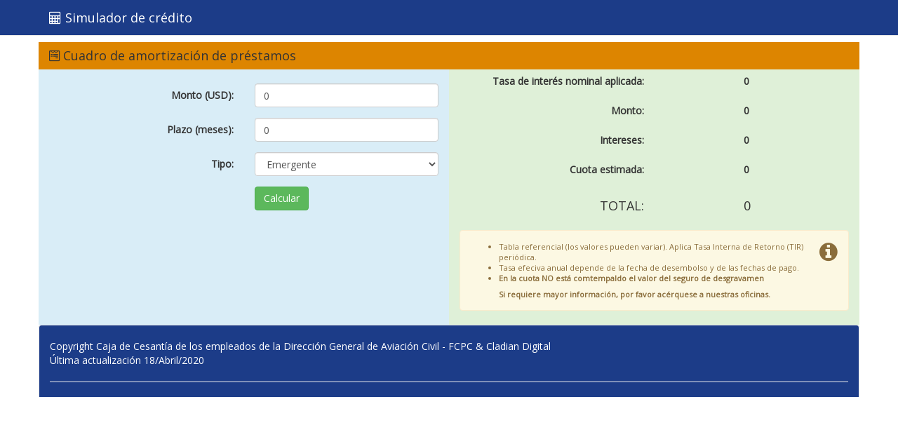

--- FILE ---
content_type: text/html
request_url: http://cesantiadac.fin.ec/dacs/index.html
body_size: 8639
content:
<!DOCTYPE html>
<html lang="en">
<head><meta http-equiv="Content-Type" content="text/html; charset=UTF-8">
    <title>Calculadora</title>
    
    <meta name="viewport" content="width=device-width, initial-scale=1">
    <link rel="stylesheet" href="res/bootstrap/css/bootstrap.css">
    <link rel="stylesheet" href="res/font-awesome/css/font-awesome.min.css">
    <link href="https://fonts.googleapis.com/css?family=Open+Sans" rel="stylesheet">
    <link rel="stylesheet" href="res/app.css">

</head>
<body>

<!-- Fixed navbar -->
<nav class="navbar navbar-default navbar-fixed-top">
    <div class="container">
        <div class="navbar-header">
            <button type="button" class="navbar-toggle collapsed" data-toggle="collapse" data-target="#navbar" aria-expanded="false" aria-controls="navbar">
                <span class="sr-only">Toggle navigation</span>
                <span class="icon-bar"></span>
                <span class="icon-bar"></span>
                <span class="icon-bar"></span>
            </button>

            <a class="navbar-brand" style="color:white" href="#"><i class="fa fa-calculator" aria-hidden="true"></i> Simulador de crédito</a>
        </div>
        <div id="navbar" class="navbar-collapse collapse">

        </div><!--/.nav-collapse -->
    </div>
</nav>

<div class="container">

    <div class="row">
        <br/>
        <br/>
        <br/>
        <div class="col-md-12 section-header">
            <h4><i class="fa fa-wpforms" aria-hidden="true"></i> Cuadro de amortización de préstamos</h4>
        </div>
    </div>
    <div class="row">
        <div class="col-md-6 form-horizontal bg-info">
            <br/>

            <form class="form-horizontal" role="form" method="POST" data-bind="submit: calculate">
                <div class="form-group">
                    <label class="control-label col-sm-6" for="email"><b>Monto (USD):</b></label>

                    <div class="col-sm-6">
                        <input type="number" step="any" class="form-control" id="email" placeholder="Monto" data-bind="value: monto">
                    </div>
                </div>

                <div class="form-group">
                    <label class="control-label col-sm-6" for="pwd" >Plazo (meses):</label>

                    <div class="col-sm-6">
                        <input type="number" class="form-control" id="pwd" placeholder="Plazo" data-bind="value: plazo">
                    </div>
                </div>


                <div class="form-group">
                    <label class="control-label col-sm-6" for="pwd">Tipo:</label>

                    <div class="col-sm-6">
                        <select class="form-control"
                                data-bind="options: typeList, value: type
                          optionsCaption:'Seleccione',
                          optionsText:'name',
                          optionsValue:'id'"
                            ></select>
                    </div>
                </div>


                <div class="form-group">
                    <div class="col-sm-offset-6 col-sm-6">
                        <button type="submit" class="btn btn-success bg-button">Calcular</button>
                    </div>
                </div>

                <div class="form-group">
                    <div class="col-sm-offset-6 col-sm-6">
                        <p data-bind="text: error"></p>
                        </div>
                </div>
            </form>
        </div>
        <div class="col-md-6 form-horizontal bg-success">

            <div class="form-group">
                <label class="control-label col-sm-6" for="pwd">Tasa de interés nominal aplicada:</label>

                <div class="col-sm-4 pull-right">

                    <label class="control-label col-sm-2 " for="pwd" data-bind="text: nominal"></label>
                </div>
            </div>


            <div class="form-group">
                <label class="control-label col-sm-6" for="email">Monto:</label>

                <div class="col-sm-4 pull-right">

                    <label class="control-label col-sm-2" for="pwd" data-bind="text: principal"></label>
                </div>
            </div>
            <div class="form-group">
                <label class="control-label col-sm-6" for="pwd">Intereses:</label>

                <div class="col-sm-4 pull-right">
                    <label class="control-label col-sm-2" for="pwd" data-bind="text: interes"></label>
                </div>
            </div>

            <div class="form-group">
                <label class="control-label col-sm-6" for="pwd">Cuota estimada:</label>

                <div class="col-sm-4 pull-right">
                    <label class="control-label col-sm-2" for="pwd" data-bind="text: aportes"></label>
                </div>
            </div>


            <div class="form-group">
                <label class="control-label col-sm-6" for="pwd"><h4>TOTAL:</h4></label>

                <div class="col-sm-4 pull-right">
                    <h4 class="control-label col-sm-2" for="pwd" data-bind="text: total"></h4>
                </div>
            </div>


            <div class="alert alert-warning" role="alert">


                <i class="fa fa-info-circle pull-right" aria-hidden="true" style="font-size:30px;"></i>

                <ul  style="font-size:11px;">
                    <li>Tabla referencial (los valores pueden variar). Aplica Tasa Interna de Retorno (TIR) periódica.</li>
                    <li>Tasa efeciva anual depende de la fecha de desembolso y de las fechas de pago.</li>
                    <li><b>En la cuota NO está comtempaldo el valor del seguro de desgravamen</b></li>

                </ul>
                <p style="font-size:11px; padding:8px 0 0 40px;">
                    <b>Si requiere mayor información, por favor acérquese a nuestras oficinas.</b></p>




            </div>

        </div>


    </div>
    <div class="row" style="display:none;">
        <div class="col-md-12 section-header">
            <h4><i class="fa fa-wpforms" aria-hidden="true"></i> Simulación:</h4>
        </div>
    </div>

    <div class="row"  style="display:none;">
        <div class="col-md-12 bg-warning">


            <table class="table table-striped">
                <thead>
                <tr>
                    <th style="text-align: center;">Mes</th>
                    <th style="text-align: center;">Capital Pendiente</th>
                    <!--<th style="text-align: center;">Capital Amortizado</th>-->
                    <th style="text-align: center;">Intereses</th>
                    <th style="text-align: center;">Pago Capital</th>
                    <!--
                    <th style="text-align: center;">Aporte Certificado</th>
                    <th style="text-align: center;">Aporte Reserva</th>
                -->
                    <th style="text-align: center;">Cuota</th>
                </tr>
                </thead>
                <tbody data-bind="foreach: records">
                <tr>

                    <td style="width:5%; text-align: center;"  data-bind="text: mes"></td>
                    <td style="width:15%;  text-align: center;" data-bind="text: pendiente"></td>
                    <!--<td style="width:15%;  text-align: center;" data-bind="text: amortizado"></td-->
                    <td style="width:15%;  text-align: center;" data-bind="text: interes"></td>
                    <td style="width:15%;  text-align: center;" data-bind="text: capital"></td>
                 <!--   <td style="width:15%;  text-align: center;" data-bind="text: certificado"></td>
                    <td style="width:15%;  text-align: center;" data-bind="text: reserva"></td>
                   -->
                    <td style="width:15%;  text-align: center;" data-bind="text: cuota"></td>

                </tr>
                </tbody>

            </table>
        </div>
    </div>
    <div class="row">
        <div class="col-md-12 navbar navbar-default">
            <br>
            <p style="color:white;">Copyright Caja de Cesantía de los empleados de la Dirección General de Aviación Civil - FCPC & <a href="http://www.cladian.com" style="color:white;">Cladian Digital</a> <br>Última actualización 18/Abril/2020
</p>
            <hr/>

        </div>
    </div>        
    

    <script src="res/jquery.min.js"></script>
    <script src="res/bootstrap/js/bootstrap.js"></script>
    <script src="res/knockout.js"></script>
    <script src="res/app-18042020.js"></script>

</body>
</html>


--- FILE ---
content_type: text/css
request_url: http://cesantiadac.fin.ec/dacs/res/app.css
body_size: 440
content:
*{
    font-family: 'Open Sans', sans-serif;
}
.section-header{
    background-color: #dd8500;
/*    -moz-border-radius: 10px;
    -webkit-border-radius: 10px;
    border-radius: 10px; *//* future proofing *//*
    -khtml-border-radius: 10px;*/
}
.row{
    overflow: hidden;
}
.row [class*="col-"]{
    margin-bottom: -99999px;
    padding-bottom: 99999px;
}

label {
    display: inline-block;
    width: 140px;
    text-align: right;
}​

--- FILE ---
content_type: application/javascript
request_url: http://cesantiadac.fin.ec/dacs/res/app-18042020.js
body_size: 6251
content:
  var Record = function (mes, interes, capital, certificado, reserva, cuota, pendiente, amortizado) {
    this.mes = mes;
    this.interes = interes;
    this.capital = capital;
    this.certificado = certificado;
    this.reserva = reserva;
    this.cuota = cuota;
    this.pendiente = pendiente;
    this.amortizado = amortizado;
  }
  var CalculatorViewModel = function () {
    var self = this;

    self.cuota = ko.observable(0);

    self.records = ko.observableArray();
    self.plazo = ko.observable(0);
    self.monto = ko.observable(0);
    self.type = ko.observable('vivienda');


    self.nominal = ko.observable(0);
    self.principal = ko.observable(0);
    self.interes = ko.observable(0);
    self.aportes = ko.observable(0);

    self.total = ko.observable(0);
    self.error = ko.observable('');


    self.typeList = ko.observableArray([
      //{id: "vivienda", name: "Apoyo Familiar"},
      //{id: "consumo", name: "Anticipo de aportes"},
      {id: "institucional", name: "Emergente"},
//      {id: "covid", name: "Emergente Covid-19"},
      {id: "saef", name: "SAEF"},
      {id: "saefgarante", name: "SAEF con Garante"},
      {id: "prendario", name: "Prendario"},
      {id: "hipotecario", name: "Hipotecario"}
    ]);

    self.validate = function () {
      monto = self.monto();
      plazo = self.plazo();
      tipo = self.type();
      if((monto>0)&&(plazo>0)){
        /*if (tipo == 'vivienda') {
          if (plazo > 60) {
            self.error('El plazo máximo para este tipo de préstamos es de 60 meses');
            return false;
          }
        }
        if (tipo == 'consumo') {
          if (plazo > 24) {
            self.error('El plazo máximo para este tipo de préstamos es de 24 meses');
            return false;
          }
        }*/
        if (tipo == 'institucional') {
          if ((plazo > 36) && (monto > 3000)) {
            self.error('El monto máximo para este tipo de préstamo es de 3.000USD y el plazo máximo 36 meses');
            return false;
          }else if((plazo > 36) && (monto <= 3000)){
              self.error('El plazo máximo es 36 meses');
              return false;
          }else if((plazo <= 36) && (monto > 3000)){
              self.error('El monto máximo para este tipo de préstamo es de 3.000USD ');
              return false;
            }
        }

        if (tipo == 'covid') {
          if ((plazo > 84) && (monto > 2500)) {
            self.error('El monto máximo para este tipo de préstamo es de 2.500USD y el plazo máximo 84 meses');
            return false;
          }else if((plazo > 84) && (monto <= 2500)){
              self.error('El plazo máximo es 84 meses');
              return false;
          }else if((plazo <= 84) && (monto > 2500)){
              self.error('El monto máximo para este tipo de préstamo es de 2.500USD ');
              return false;
            }
        }
        if (tipo == 'saef') {
          if ((plazo > 84) && (monto > 50000)) {
            self.error('El monto máximo para este tipo de préstamo es de 50.000USD y el plazo máximo 84 meses');
            return false;
            }else if((plazo > 84) && (monto <= 50000)){
              self.error('El plazo máximo es 84 meses');
              return false;
            }else if((plazo <= 84) && (monto > 50000)){
              self.error('El monto máximo para este tipo de préstamo es de 50.000USD ');
              return false;
          }
        }
        if (tipo == 'saefgarante') {
          if ((plazo > 84) && (monto > 5000)) {
            self.error('El monto máximo para este tipo de préstamo es de 5.000USD y el plazo máximo 84 meses');
            return false;
            }else if((plazo > 84) && (monto <= 5000)){
              self.error('El plazo máximo es 84 meses');
              return false;
          }else if((plazo <= 84) && (monto > 5000)){
              self.error('El monto máximo para este tipo de préstamo es de 5.000USD ');
              return false;
          }
        }
        if (tipo == 'hipotecario') {
          if ((plazo > 300) && (monto > 80000)) {
            self.error('El monto máximo para este tipo de préstamo es de 80.000USD y el plazo máximo 300 meses');
            return false;
          }else if((plazo > 300) && (monto <= 80000)){
              self.error('El plazo máximo es 300 meses');
              return false;
          }else if((plazo <= 300) && (monto > 80000)){
              self.error('El monto máximo para este tipo de préstamo es de 80.000USD ');
              return false;
            }
        }
        if (tipo == 'prendario') {
          if ((plazo > 48) && (monto > 28000)) {
            self.error('El monto máximo para este tipo de préstamo es de 28.000USD y el plazo máximo 48 meses');
            return false;
          }else if((plazo > 48) && (monto <= 28000)){
              self.error('El plazo máximo es 48 meses');
              return false;
          }else if((plazo <= 48) && (monto > 28000)){
              self.error('El monto máximo para este tipo de préstamo es de 28.000USD ');
              return false;
            }
        }
      }else{
        self.error('Proporcione los valores para el cálculo');
        return false;
      }
      return true;

    }
    self.calculate = function () {
      if (self.validate()) {
        self.error('');
        self.records.removeAll();
        var request = {
          monto: self.monto(),
          plazo: self.plazo(),
          tipo: self.type()
        };
        //$.getJSON('http://simulador.test/data.php', request, function (data) {
        $.getJSON('data.php', request, function (data) {
          $.each(data.data, function () {
            self.records.push(new Record(this.mes, this.interes, this.capital, this.certificado, this.reserva, this.cuota, this.pendiente, this.amortizado));
          });

          console.log(data);
          self.nominal(data.nominal);
          self.principal(data.principal);
          self.interes(data.interes);
          self.aportes(data.cuota);
          self.total(data.total);

        });
      }
    };
  };

  $(function () {
    window.page = new CalculatorViewModel();
    ko.applyBindings(window.page);
  });